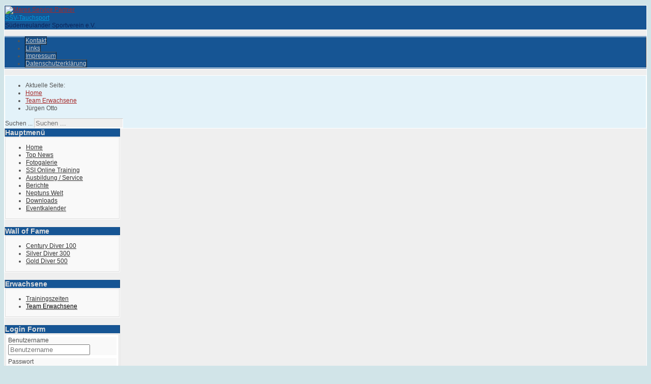

--- FILE ---
content_type: text/html; charset=utf-8
request_url: http://ssv-tauchsport.de/index.php/trainerteam/74-juergen-otto
body_size: 6936
content:
<?xml version="1.0" encoding="utf-8"?><!DOCTYPE html PUBLIC "-//W3C//DTD XHTML 1.0 Transitional//EN" "http://www.w3.org/TR/xhtml1/DTD/xhtml1-transitional.dtd">
<html xmlns="http://www.w3.org/1999/xhtml" xml:lang="de-de" lang="de-de" >
<head>
	<meta name="designer" content="Juergen Koller - http://www.lernvid.com" />
<meta name="licence" content="Creative Commons 3.0" />
<link href="/templates/allrounder-3/favicon.ico" rel="shortcut icon" type="image/x-icon" />


<!--- ADD CSS Files -->



	<link href="/templates/allrounder-3/css/template.css" rel="stylesheet" type="text/css" media="all" />
<!--
	<link href="/templates/allrounder-3/css/bootstrap.css" rel="stylesheet" type="text/css" media="all" />
-->
	<link href="/templates/allrounder-3/css/joomla.css" rel="stylesheet" type="text/css" media="all" />
	<link href="/templates/allrounder-3/css/colors.css" rel="stylesheet" type="text/css" media="all" />
	<link href="/templates/allrounder-3/css/lvdropdown.css" rel="stylesheet" type="text/css" media="all" />
	<link href="/templates/allrounder-3/css/typo.css" rel="stylesheet" type="text/css" media="all" />
	<link href="/templates/allrounder-3/css/modules.css" rel="stylesheet" type="text/css" media="all" />
	
<!--- Older Browser CSS -->
<!--[if IE 7]>
	<link href="/templates/allrounder-3/css/ie7.css" rel="stylesheet" type="text/css" media="all" />
<![endif]-->

<!--- ADD JavaScript Files -->

	<script type="text/javascript" src="/templates/allrounder-3/js/jquery-1.9.1.min.js"></script>
	<script type="text/javascript">
		var jq = jQuery.noConflict();
	</script>
	<script type="text/javascript" src="/templates/allrounder-3/js/lv-dropdown.js"></script>
	<script type="text/javascript" src="/templates/allrounder-3/js/jq.easy-tooltip.min.js"></script>
	<script type="text/javascript" src="/templates/allrounder-3/js/jq.easy-caption.min.js"></script>
	<script type="text/javascript" src="/templates/allrounder-3/js/reflection.js"></script>
	<script type="text/javascript" src="/templates/allrounder-3/js/effects.js"></script>


<!-- Layout parameters -->
	<style type="text/css">

	/* Template layout parameters */
	

	#wrapper {
		margin-top:10px;
	}
	#foot_container {
		margin-bottom:0px;
	}
	#topmenu ul.menu, #topmenu ul.menu li a, #topmenu ul.menu li span.separator {
		background-image: url('/templates/allrounder-3/images/dropdown-leather.png');
	}
	#topmenu ul.menu li.parent a, #topmenu ul.menu li.parent span.separator {
		background-image: url('/templates/allrounder-3/images/menu-parent-leather.png');
	}
	#topmenu ul.menu li.parent a:hover, #topmenu ul.menu li.parent span.separator:hover, 
	#topmenu ul.menu li#current.parent a, #topmenu ul.menu li#current.parent span.separator {
		background-image: url('/templates/allrounder-3/images/menu-parent-hover-leather.png');
	}
			
</style>
<!-- Define fonts -->
	<style type="text/css">

	/* Template fonts */
	
	body {
		font-size:12px;

					font-family:Arial, Helvetica, Sans-Serif;
						line-height:1.3em;
	}

</style>
<!-- ADD own template colors -->
	<style type="text/css">

	/* Template colors */

	body {
		background-color: #D1E4E8;
		color: #555555;
	}
	span#copy a {
		color: #555555;
	}
	a, a:link, a:visited, a:active, a:focus {
		color: #A52A2A;
	}

	#wrapper, #foot_container {
		background-color: #EFEFEF;
		border: 1px solid #FFFFFF;
	}

	
	#header {
		background-color: #165594;
		border-top:1px solid #15518C;
		border-left:1px solid #15518C;	
		border-right:1px solid #15518C;	
	}
	.heckl, .heckr {  
		border-top: 10px solid #114375;
	}

	#footer {
		background-color: #165594;
		border:1px solid #15518C;
		border-bottom:2px solid #15518C;
	}
	.feckl, .feckr {  
		border-bottom: 10px solid #114375;
	}
	#footer a#gotop {
		color: #FFFFFF;
	}
	#footermodule1234, #footermodule1234 a, #footermodule1234 ul.menu, #footermodule5, #footermodule5 a {
		color: #5B6C71;
	}
	#subfoot {
		background-color: #114375;
		border-top:1px solid #FFFFFF;
		border-bottom:1px solid #222222;
	}
	.copytext {
		color: #5B6C71;
	}

	#maincontent {
		background-color: #F9F9F9;
		border: 3px double #E9E9E9;
	}
	
	.item-page, .item, .leading-0, .leading-1, .leading-2, .leading-3, .leading-4, .leading-5, .contact,
	#maincontent div.search, #maincontent .categories-list, #maincontent .category-list, 
	#maincontent .archive , #maincontent .contact-category, #maincontent .weblink-category, 
	#maincontent .newsfeed-category, #maincontent .login, #maincontent .profile, #maincontent .profile-edit, 
	#maincontent .registration, #maincontent .remind, #maincontent .reset, #maincontent .finder {
		background-color:#FFFFFF;
		border: 1px solid #E9E9E9;
	}

	.page-header h2, .page-header h2 a {
		color: #484848 !important;
	}

	#wrapper #leftcol h3.moduleh3, #wrapper #rightcol h3.moduleh3	 {
		background-color: #165594;
		border-top:	1px solid #15518C;
		color: #DDDDDD;
	}
	#wrapper #leftcol h3.moduleh3	 {
		border-left: 1px solid #999999;
		border-right: 1px solid #114375;
	}
	#wrapper #rightcol h3.moduleh3	 {
		border-right: 1px solid #999999;
		border-left: 1px solid #114375;
	}
	.h3eckl, .h3eckr {  
		border-top: 10px solid #114375;
	}

	#leftcol .module div.lvround-inner, #leftcol .module_menu div.lvround-inner, #leftcol .module_text div.lvround-inner, 
	#rightcol .module div.lvround-inner, #rightcol .module_menu div.lvround-inner, #rightcol .module_text div.lvround-inner {
		background-color: #F9F9F9;
		border: 1px solid #DDDDDD;
		color: #505050;
	}
	#subhead {
		background-color: #E3F2F9;
		border: 1px solid #FFFFFF;
	}
	.breadcrumbs, .breadcrumbs span {
		color: #363405;
	}
	#leftcol .module div div, #leftcol .module_menu div div, #leftcol .module_text div div, 
	#rightcol .module div div, #rightcol .module_menu div div, #rightcol .module_text div div {
		border: 1px solid #FFFFFF;
	}

	/**** Global Modules ****/

	div.module {
		color:#505050;
		background-color:#FFFFFF;
		border:1px solid #DDDDDD;
	}
	div.module h3.moduleh3 {
		background-color:#EFEFEF;
		border:1px solid #DDDDDD;
	}


	.input, .inputbox {
		color: #555555;
		background-color: #EFEFEF;
		border-top: 1px solid #CCCCCC;
		border-left: 1px solid #CCCCCC;
		border-right: 1px solid #FFFFFF;
		border-bottom: 1px solid #FFFFFF;
	}
	.input:hover, .inputbox:hover {
		color: #555555;
		background-color: #F9F9F9;
	}

	input.button, button.button, button.validate, .pagenav, ul.pagenav li a {
		color: #555;
		background-color: #efefef;
		color: #555555;
		background-color: #EFEFEF;
		border-top: 1px solid #CCCCCC;
		border-left: 1px solid #CCCCCC;
		border-right: 1px solid #FFFFFF;
		border-bottom: 1px solid #FFFFFF;
	}
	input.button:hover, button.button:hover, button.validate:hover, .pagenav, ul.pagenav li a:hover {
		color: #000000;
		background-color: #FFFFFF;
	}

	/**** Mainmenu with suffix: _menu ****/
	
	.module_menu ul.menu li a, .module_menu ul.menu li span.separator {
		color: #333333;
		border-bottom:1px dotted #CCCCCC;
	}
	.module_menu ul.menu li a:hover, .module_menu ul.menu li a:active, .module_menu ul.menu li a:focus {
		color: #000000!important;
	}
	.module_menu ul.menu li.current a {
		color: #000000;
	}
	.module_menu ul.menu li.current ul li a {
		color: #000000;
	}

	/**** Default Tooltips ****/

	.easy-tooltip-default {
		border: 1px solid #A6A7AB; 
		background-color: #F2F3F5; 
		color: #800000;
	}


</style>
<!-- ADD own dropdown-menu colors -->
	<style type="text/css">

	/* Dropdown menu colors */

	#topmenu ul.menu {
		background-color:#165594 !important;
		border-top:3px double #FFFFFF !important;
		border-bottom:3px double #FFFFFF !important;
	}
	#topmenu ul.menu li {
		border-right:1px solid #555555 !important;
	}
	#topmenu ul.menu li a, #topmenu ul.menu li span.separator {
		border-top:1px solid #555555 !important;
		border-right:1px solid #222222 !important;
		border-left:1px solid #000000 !important;
		border-bottom:1px solid #333333 !important;
		color:#CCCCCC;
		background-color:#144C85;
	}
	#topmenu ul.menu a:hover {
		color:#FFFFFF;
	}
	
	/** LEVEL 2 **/
	#topmenu ul.menu ul {
		border:2px solid #000000 !important;
		background-color:#165594;
	}
	#topmenu ul.menu li ul li a, #topmenu ul.menu li ul li span.separator {
		border-top:1px solid #000000 !important;
		border-right:1px solid #333333 !important;
		border-left:1px solid #333333 !important;
		border-bottom:1px solid #333333 !important;
		color:#999999;
	}
	#topmenu ul.menu li ul li a:hover {
		color:#FFFFFF;
	}
	#topmenu ul.menu li li {
		background-color:#171717;
	}
	#topmenu ul.menu li li:hover {
		background-color:#212121;
	}

</style>
	<style type="text/css">

	/* Ribbons off */
	
	#header, #footer, #wrapper #leftcol h3.moduleh3, #wrapper #rightcol h3.moduleh3 {
		margin:0;
	}
	#header {
		padding:0;
}
	.heckl, .heckr, .feckl, .feckr, .h3eckl, .h3eckr {  
		display:none;
	}

</style>



<!-- math the width of the 3 columns -->
<style type="text/css">
	#leftcol {width: 18%;}
	#rightcol {width: 14%;}
	#content_outmiddle {width: 66%;}
	#content_outright {width: 85%;}
	#content_outleft {width: 81%;}
</style>

	<base href="http://ssv-tauchsport.de/index.php/trainerteam/74-juergen-otto" />
	<meta http-equiv="content-type" content="text/html; charset=utf-8" />
	<meta name="keywords" content="tauchen, Tauchsport, SSI, SSV, Norden, Ostfriesland, Sportverein, Wassersport, DLRG, Beluga, Aurich, Berum, Berumbur, Emden, Tannenhausen, Südbrokmerland, Wassersport" />
	<meta name="description" content="Tauchsportverein in Norden, Ostfriesland" />
	<meta name="generator" content="Joomla! - Open Source Content Management" />
	<title>Jürgen Otto</title>
	<link href="/templates/allrounder-3/favicon.ico" rel="shortcut icon" type="image/vnd.microsoft.icon" />
	<link href="http://ssv-tauchsport.de/index.php/component/search/?Itemid=4&amp;catid=4&amp;id=74:juergen-otto&amp;format=opensearch" rel="search" title="Suchen ssv-tauchsport.de" type="application/opensearchdescription+xml" />
	<link href="/modules/mod_vvisit_counter/mvc.css" rel="stylesheet" type="text/css" />
	<style type="text/css">
div.mod_search93 input[type="search"]{ width:auto; }
	</style>
	<script type="application/json" class="joomla-script-options new">{"csrf.token":"6384bf1b436dff5e99a7041bc44b623f","system.paths":{"root":"","base":""},"system.keepalive":{"interval":840000,"uri":"\/index.php\/component\/ajax\/?format=json"},"joomla.jtext":{"JLIB_FORM_FIELD_INVALID":"Ung\u00fcltiges Feld:&#160;"}}</script>
	<script src="/media/jui/js/jquery.min.js?cb77d991d85499f7a8cf62cb46c242bc" type="text/javascript"></script>
	<script src="/media/jui/js/jquery-noconflict.js?cb77d991d85499f7a8cf62cb46c242bc" type="text/javascript"></script>
	<script src="/media/jui/js/jquery-migrate.min.js?cb77d991d85499f7a8cf62cb46c242bc" type="text/javascript"></script>
	<script src="/media/jui/js/bootstrap.min.js?cb77d991d85499f7a8cf62cb46c242bc" type="text/javascript"></script>
	<script src="/media/system/js/core.js?cb77d991d85499f7a8cf62cb46c242bc" type="text/javascript"></script>
	<!--[if lt IE 9]><script src="/media/system/js/polyfill.event.js?cb77d991d85499f7a8cf62cb46c242bc" type="text/javascript"></script><![endif]-->
	<script src="/media/system/js/keepalive.js?cb77d991d85499f7a8cf62cb46c242bc" type="text/javascript"></script>
	<script src="/media/system/js/punycode.js?cb77d991d85499f7a8cf62cb46c242bc" type="text/javascript"></script>
	<script src="/media/system/js/validate.js?cb77d991d85499f7a8cf62cb46c242bc" type="text/javascript"></script>
	<!--[if lt IE 9]><script src="/media/system/js/html5fallback.js?cb77d991d85499f7a8cf62cb46c242bc" type="text/javascript"></script><![endif]-->
	<script type="text/javascript">
jQuery(function($){
	$('#slide-contact').collapse({"parent": false,"toggle": false})
});jQuery(function($){ initPopovers(); $("body").on("subform-row-add", initPopovers); function initPopovers (event, container) { $(container || document).find(".hasPopover").popover({"html": true,"trigger": "hover focus","container": "body"});} });jQuery(function($){ initTooltips(); $("body").on("subform-row-add", initTooltips); function initTooltips (event, container) { container = container || document;$(container).find(".hasTooltip").tooltip({"html": true,"container": "body"});} });
	</script>

</head>
<body>
			<div id="wrapper" style="max-width:1440px;">
							
		
			<div id="header_container">
				
				<div id="header">
								
											<div id="banner_outer">
							<div id="banner">
					             <div class="bannergroup">

	<div class="banneritem">
																																																																			<a
							href="/index.php/component/banners/click/14"
							title="MaresSP">
							<img
								src="http://ssv-tauchsport.de/images/banners/MaresSPklein.jpg"
								alt="Mares Service Partner"
								 width="80"								 height="80"							/>
						</a>
																<div class="clr"></div>
	</div>

</div>

							</div>
						</div>
								
					<div id="logo">
																						
							<a style="color:#0299DC;" class="logo" href="/index.php">SSV-Tauchsport</a>
																
							<div style="color:#0C2459;" class="slogan">Süderneulander Sportverein e.V.</div>
											</div>	
								
					<span class="heckl">&nbsp;</span>
					<span class="heckr">&nbsp;</span>
				</div>
						
				
		
								<div id="topmenu_container">
					<div id="topmenu">
			             <ul class="nav menu mod-list">
<li class="item-176"><a href="/index.php/kontakte" >Kontakt</a></li><li class="item-5"><a href="/index.php/links" >Links</a></li><li class="item-6"><a href="/index.php/impressum" >Impressum</a></li><li class="item-563"><a href="/index.php/datenschutzerklaerung" >Datenschutzerklärung</a></li></ul>

					</div>
					<div class="clr"></div>
				</div>
								</div>
					<div id="subhead">
					            	<div aria-label="breadcrumbs" role="navigation">
	<ul itemscope itemtype="https://schema.org/BreadcrumbList" class="breadcrumb">
					<li>
				Aktuelle Seite: &#160;
			</li>
		
						<li itemprop="itemListElement" itemscope itemtype="https://schema.org/ListItem">
											<a itemprop="item" href="/index.php" class="pathway"><span itemprop="name">Home</span></a>
					
											<span class="divider">
							<img src="/media/system/images/arrow.png" alt="" />						</span>
										<meta itemprop="position" content="1">
				</li>
							<li itemprop="itemListElement" itemscope itemtype="https://schema.org/ListItem">
											<a itemprop="item" href="/index.php/trainerteam" class="pathway"><span itemprop="name">Team Erwachsene</span></a>
					
											<span class="divider">
							<img src="/media/system/images/arrow.png" alt="" />						</span>
										<meta itemprop="position" content="2">
				</li>
							<li itemprop="itemListElement" itemscope itemtype="https://schema.org/ListItem" class="active">
					<span itemprop="name">
						Jürgen Otto					</span>
					<meta itemprop="position" content="3">
				</li>
				</ul>
</div>

													<div id="search">
			             <div class="search mod_search93">
	<form action="/index.php/trainerteam" method="post" class="form-inline" role="search">
		<label for="mod-search-searchword93" class="element-invisible">Suchen ...</label> <input name="searchword" id="mod-search-searchword93" maxlength="200"  class="inputbox search-query input-medium" type="search" size="20" placeholder="Suchen ..." />		<input type="hidden" name="task" value="search" />
		<input type="hidden" name="option" value="com_search" />
		<input type="hidden" name="Itemid" value="4" />
	</form>
</div>

					</div>
							</div>
				<div id="container">
							
		
							<div id="leftcol">
		             	<div class="module-outer_menu">
					<h3 class="moduleh3"><strong>Hauptmenü</strong>
				<span class="h3eckl">&nbsp;</span>
			</h3>
				<div class="module_menu">
			<div>
				<div>
					<div class="lvround-inner">
						<ul class="nav menu mod-list">
<li class="item-124 default"><a href="/index.php" >Home</a></li><li class="item-258"><a href="/index.php/wichtig" >Top News</a></li><li class="item-388"><a href="/index.php/fotogalerie" >Fotogalerie</a></li><li class="item-19"><a href="https://my.divessi.com/register/ref/700541" target="_blank" rel="noopener noreferrer">SSI Online Training</a></li><li class="item-48"><a href="/index.php/ausbildung" >Ausbildung / Service</a></li><li class="item-40 parent"><a href="/index.php/alleberichte" >Berichte</a></li><li class="item-38"><a href="/index.php/neptuns-welt" >Neptuns Welt</a></li><li class="item-150"><a href="/index.php/downloads-neu" >Downloads</a></li><li class="item-550"><a href="/index.php/eventkalender" >Eventkalender</a></li></ul>
					</div>
				</div>
			</div>
		</div>
		<div class="clr"></div>
		<span class="shadow-left">&nbsp;</span>
		<span class="shadow-right">&nbsp;</span>
	</div>
		<div class="module-outer_menu">
					<h3 class="moduleh3"><strong>Wall of Fame</strong>
				<span class="h3eckl">&nbsp;</span>
			</h3>
				<div class="module_menu">
			<div>
				<div>
					<div class="lvround-inner">
						<ul class="nav menu mod-list">
<li class="item-56"><a href="/index.php/centurydiver100" >Century Diver 100</a></li><li class="item-55"><a href="/index.php/silverdiver300" >Silver Diver 300</a></li><li class="item-57"><a href="/index.php/golddiver500" >Gold Diver 500</a></li></ul>
					</div>
				</div>
			</div>
		</div>
		<div class="clr"></div>
		<span class="shadow-left">&nbsp;</span>
		<span class="shadow-right">&nbsp;</span>
	</div>
		<div class="module-outer_menu">
					<h3 class="moduleh3"><strong>Erwachsene</strong>
				<span class="h3eckl">&nbsp;</span>
			</h3>
				<div class="module_menu">
			<div>
				<div>
					<div class="lvround-inner">
						<ul class="nav menu mod-list">
<li class="item-17"><a href="/index.php/trainingszeitenbuddy" >Trainingszeiten</a></li><li class="item-4 current active"><a href="/index.php/trainerteam" >Team Erwachsene</a></li></ul>
					</div>
				</div>
			</div>
		</div>
		<div class="clr"></div>
		<span class="shadow-left">&nbsp;</span>
		<span class="shadow-right">&nbsp;</span>
	</div>
		<div class="module-outer">
					<h3 class="moduleh3"><strong>Login Form</strong>
				<span class="h3eckl">&nbsp;</span>
			</h3>
				<div class="module">
			<div>
				<div>
					<div class="lvround-inner">
						<form action="/index.php/trainerteam" method="post" id="login-form" class="form-inline">
		<div class="userdata">
		<div id="form-login-username" class="control-group">
			<div class="controls">
									<div class="input-prepend">
						<span class="add-on">
							<span class="icon-user hasTooltip" title="Benutzername"></span>
							<label for="modlgn-username" class="element-invisible">Benutzername</label>
						</span>
						<input id="modlgn-username" type="text" name="username" class="input-small" tabindex="0" size="18" placeholder="Benutzername" />
					</div>
							</div>
		</div>
		<div id="form-login-password" class="control-group">
			<div class="controls">
									<div class="input-prepend">
						<span class="add-on">
							<span class="icon-lock hasTooltip" title="Passwort">
							</span>
								<label for="modlgn-passwd" class="element-invisible">Passwort							</label>
						</span>
						<input id="modlgn-passwd" type="password" name="password" class="input-small" tabindex="0" size="18" placeholder="Passwort" />
					</div>
							</div>
		</div>
						<div id="form-login-remember" class="control-group checkbox">
			<label for="modlgn-remember" class="control-label">Angemeldet bleiben</label> <input id="modlgn-remember" type="checkbox" name="remember" class="inputbox" value="yes"/>
		</div>
				<div id="form-login-submit" class="control-group">
			<div class="controls">
				<button type="submit" tabindex="0" name="Submit" class="btn btn-primary login-button">Anmelden</button>
			</div>
		</div>
					<ul class="unstyled">
							<li>
					<a href="/index.php/ihre-details?view=remind">
					Benutzername vergessen?</a>
				</li>
				<li>
					<a href="/index.php/ihre-details?view=reset">
					Passwort vergessen?</a>
				</li>
			</ul>
		<input type="hidden" name="option" value="com_users" />
		<input type="hidden" name="task" value="user.login" />
		<input type="hidden" name="return" value="aHR0cDovL3Nzdi10YXVjaHNwb3J0LmRlL2luZGV4LnBocC90cmFpbmVydGVhbS83NC1qdWVyZ2VuLW90dG8=" />
		<input type="hidden" name="6384bf1b436dff5e99a7041bc44b623f" value="1" />	</div>
	</form>
					</div>
				</div>
			</div>
		</div>
		<div class="clr"></div>
		<span class="shadow-left">&nbsp;</span>
		<span class="shadow-right">&nbsp;</span>
	</div>
		<div class="module-outer">
					<h3 class="moduleh3"><strong>Besucher Zähler</strong>
				<span class="h3eckl">&nbsp;</span>
			</h3>
				<div class="module">
			<div>
				<div>
					<div class="lvround-inner">
						<div class="mvc_main"><div style="text-align: center;" class="mvc_digitCounter"><img class="mvc_digitCounterImg" src="/modules/mod_vvisit_counter/images/blue/7.gif" alt="7" title="7"/><img class="mvc_digitCounterImg" src="/modules/mod_vvisit_counter/images/blue/9.gif" alt="9" title="9"/><img class="mvc_digitCounterImg" src="/modules/mod_vvisit_counter/images/blue/7.gif" alt="7" title="7"/><img class="mvc_digitCounterImg" src="/modules/mod_vvisit_counter/images/blue/2.gif" alt="2" title="2"/><img class="mvc_digitCounterImg" src="/modules/mod_vvisit_counter/images/blue/8.gif" alt="8" title="8"/><img class="mvc_digitCounterImg" src="/modules/mod_vvisit_counter/images/blue/5.gif" alt="5" title="5"/></div><div style="text-align: center;" class="mvc_people"><table align="center" cellpadding="0" cellspacing="0" style="width: 90%;" class="mvc_peopleTable"><tbody><tr align="left" title="14.01.2026"><td><img class="mvc_peopleImg" src="/modules/mod_vvisit_counter/images/tbl/peoples/vtoday.gif" alt="Heute" title="Heute"/></td><td>Heute</td><td align="right">127</td></tr><tr align="left" title="13.01.2026"><td><img class="mvc_peopleImg" src="/modules/mod_vvisit_counter/images/tbl/peoples/vyesterday.gif" alt="Gestern" title="Gestern"/></td><td>Gestern</td><td align="right">320</td></tr><tr align="left" title="12.01.2026 - 18.01.2026"><td><img class="mvc_peopleImg" src="/modules/mod_vvisit_counter/images/tbl/peoples/vweek.gif" alt="Diese Woche" title="Diese Woche"/></td><td>Diese Woche</td><td align="right">716</td></tr><tr align="left" title="01.01.2026 - 31.01.2026"><td><img class="mvc_peopleImg" src="/modules/mod_vvisit_counter/images/tbl/peoples/vmonth.gif" alt="Diesen Monat" title="Diesen Monat"/></td><td>Diesen Monat</td><td align="right">3162</td></tr><tr align="left" title=""><td><img class="mvc_peopleImg" src="/modules/mod_vvisit_counter/images/tbl/peoples/vall.gif" alt="Alle" title="Alle"/></td><td>Alle</td><td align="right">797285</td></tr></tbody></table></div></div><!-- Mod_VVisit_Counter :  http://www.mmajunke.de/ -->					</div>
				</div>
			</div>
		</div>
		<div class="clr"></div>
		<span class="shadow-left">&nbsp;</span>
		<span class="shadow-right">&nbsp;</span>
	</div>
	
				</div>
					
		    <div id="content_outleft">
					
		
				<div id="maincontent">
					<div id="system-message-container">
	</div>
						
					
<div class="contact" itemscope itemtype="https://schema.org/Person">
	
			<div class="page-header">
			<h2>
								<span class="contact-name" itemprop="name">Jürgen Otto</span>
			</h2>
		</div>
	
	
	
	
	
	
	
			
						<div id="slide-contact" class="accordion">						<div class="accordion-group"><div class="accordion-heading"><strong><a href="#basic-details" data-toggle="collapse" class="accordion-toggle">Kontakt</a></strong></div><div class="accordion-body collapse in" id="basic-details"><div class="accordion-inner">		
					<div class="thumbnail pull-right">
				<img src="/images/stories/Avatare/Avatar-20200310-DSC_9430.jpg" alt="Jürgen Otto" itemprop="image" />			</div>
		
					<dl class="contact-position dl-horizontal">
				<dt>Position:</dt>
				<dd itemprop="jobTitle">
					Instructor (AOWI)				</dd>
			</dl>
		
		<dl class="contact-address dl-horizontal" itemprop="address" itemscope itemtype="https://schema.org/PostalAddress">
	

</dl>

		
					</div></div></div>			
									<div class="accordion-group"><div class="accordion-heading"><strong><a href="#display-form" data-toggle="collapse" class="accordion-toggle collapsed">Kontaktformular</a></strong></div><div class="accordion-body collapse" id="display-form"><div class="accordion-inner">		
		<div class="contact-form">
	<form id="contact-form" action="/index.php/trainerteam" method="post" class="form-validate form-horizontal well">
															<fieldset>
											<legend>Eine E-Mail senden</legend>
																<div class="control-group field-spacer">
			<div class="control-label">
			<span class="spacer"><span class="before"></span><span class="text"><label id="jform_spacer-lbl" class=""><strong class="red">*</strong> Benötigtes Feld</label></span><span class="after"></span></span>					</div>
		<div class="controls"> </div>
</div>
											<div class="control-group">
			<div class="control-label">
			<label id="jform_contact_name-lbl" for="jform_contact_name" class="hasPopover required" title="Name" data-content="Der Name">
	Name<span class="star">&#160;*</span></label>
					</div>
		<div class="controls"><input type="text" name="jform[contact_name]" id="jform_contact_name"  value="" class="required" size="30"       required aria-required="true"      />
</div>
</div>
											<div class="control-group">
			<div class="control-label">
			<label id="jform_contact_email-lbl" for="jform_contact_email" class="hasPopover required" title="E-Mail" data-content="E-Mail für Kontakt">
	E-Mail<span class="star">&#160;*</span></label>
					</div>
		<div class="controls"><input type="email" name="jform[contact_email]" class="validate-email required" id="jform_contact_email" value=""
 size="30"    autocomplete="email"    required aria-required="true"  /></div>
</div>
											<div class="control-group">
			<div class="control-label">
			<label id="jform_contact_emailmsg-lbl" for="jform_contact_emailmsg" class="hasPopover required" title="Betreff" data-content="Einen Betreff für die E-Mail eingeben.">
	Betreff<span class="star">&#160;*</span></label>
					</div>
		<div class="controls"><input type="text" name="jform[contact_subject]" id="jform_contact_emailmsg"  value="" class="required" size="60"       required aria-required="true"      />
</div>
</div>
											<div class="control-group">
			<div class="control-label">
			<label id="jform_contact_message-lbl" for="jform_contact_message" class="hasPopover required" title="Nachricht" data-content="Nachricht hier eingeben.">
	Nachricht<span class="star">&#160;*</span></label>
					</div>
		<div class="controls"><textarea name="jform[contact_message]" id="jform_contact_message"  cols="50"  rows="10" class="required"      required aria-required="true"     ></textarea></div>
</div>
											<div class="control-group">
			<div class="control-label">
			<label id="jform_contact_email_copy-lbl" for="jform_contact_email_copy" class="hasPopover" title="Eine Kopie dieser Mail erhalten" data-content="Sendet eine Kopie der Nachricht an die angegebene Absenderadresse.">
	Eine Kopie dieser Mail erhalten</label>
							<span class="optional">(optional)</span>
					</div>
		<div class="controls"><input type="checkbox" name="jform[contact_email_copy]" id="jform_contact_email_copy" value="1" /></div>
</div>
									</fieldset>
														<div class="control-group">
			<div class="controls">
				<button class="btn btn-primary validate" type="submit">E-Mail senden</button>
				<input type="hidden" name="option" value="com_contact" />
				<input type="hidden" name="task" value="contact.submit" />
				<input type="hidden" name="return" value="" />
				<input type="hidden" name="id" value="74:juergen-otto" />
				<input type="hidden" name="6384bf1b436dff5e99a7041bc44b623f" value="1" />			</div>
		</div>
	</form>
</div>

					</div></div></div>			
	
	
	
	
	
			</div>	
	</div>

				</div>
				<div class="clr"></div>
				<span class="shadow-left">&nbsp;</span>
				<span class="shadow-right">&nbsp;</span>
					
		
			</div>
				
			<div class="clr"></div>
		</div>
			
		
		
		<div class="clr"></div>
	</div>
			<div id="foot_container" style="max-width:1440px;">
					
		
		
							
	
			
			<div id="subfoot">
								
					<div class="copytext">&copy; SSV-Tauchsport</div>
							</div>
					
	
		<div class="clr"></div>
			<div id="footer">
				<div class="footer-inner">
					<span class="feckl">&nbsp;</span>
					<span class="feckr">&nbsp;</span>
					<div id="scroll_up"> <a href="#" class="lv-tooltip" id="gotop" title="Scroll to top">&uarr;&uarr;&uarr;</a></div>
										</div>
				<div class="footer-bottom">
									
				  		<span id="date">Mittwoch, 14. Januar 2026</span>
								  		<span id="copy"><a href="http://www.lernvid.com" title="Joomla Templates" target="_blank">Template designed by LernVid.com</a></span>
				</div>
			</div>		
		<div class="clr"></div>
	</div>	
		
</body>
</html>